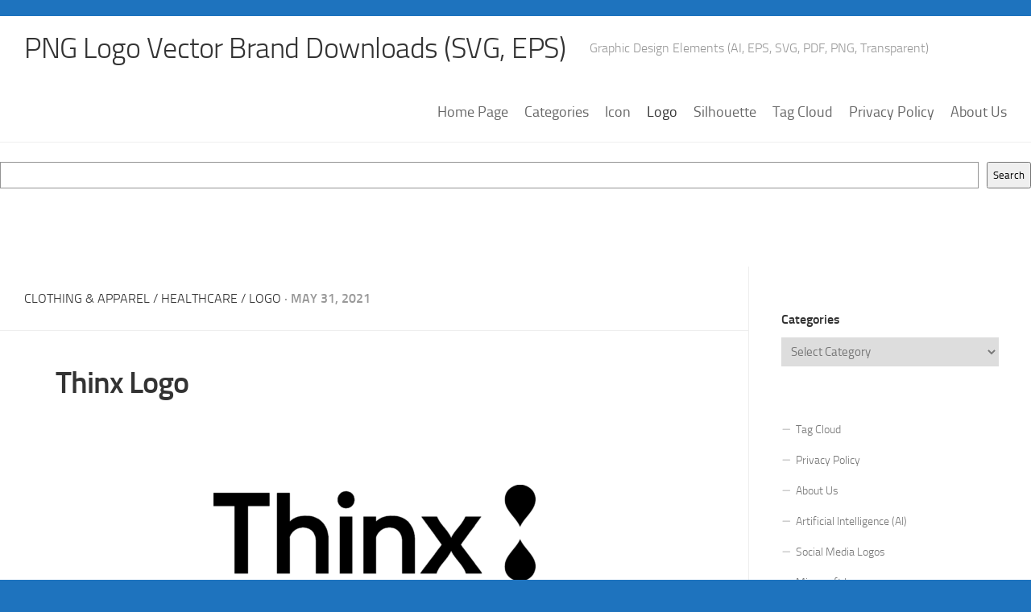

--- FILE ---
content_type: text/html; charset=utf-8
request_url: https://www.google.com/recaptcha/api2/aframe
body_size: 268
content:
<!DOCTYPE HTML><html><head><meta http-equiv="content-type" content="text/html; charset=UTF-8"></head><body><script nonce="zIUAFYGeRxdu5GzJa4z66w">/** Anti-fraud and anti-abuse applications only. See google.com/recaptcha */ try{var clients={'sodar':'https://pagead2.googlesyndication.com/pagead/sodar?'};window.addEventListener("message",function(a){try{if(a.source===window.parent){var b=JSON.parse(a.data);var c=clients[b['id']];if(c){var d=document.createElement('img');d.src=c+b['params']+'&rc='+(localStorage.getItem("rc::a")?sessionStorage.getItem("rc::b"):"");window.document.body.appendChild(d);sessionStorage.setItem("rc::e",parseInt(sessionStorage.getItem("rc::e")||0)+1);localStorage.setItem("rc::h",'1769106080190');}}}catch(b){}});window.parent.postMessage("_grecaptcha_ready", "*");}catch(b){}</script></body></html>

--- FILE ---
content_type: image/svg+xml
request_url: https://www.freelogovectors.net/svg09/thinx-logo-freelogovectors.net_.svg
body_size: 2998
content:
<svg id="Layer_1" data-name="Layer 1" xmlns="http://www.w3.org/2000/svg" width="190.82" height="57.32" viewBox="0 0 190.82 57.32"><defs><style>.cls-1{fill:none;}</style></defs><title>thinx-logo-freelogovectors.net_</title><path d="M42.2,124c0-.2,0-.4,0-.59V76.79c0-.64,0-.64.62-.64h6.61c.44,0,.41,0,.41.42V93.1c.2,0,.25-.17.34-.25.27-.21.43-.57.82-.64.06,0,.11-.11.17-.17a5,5,0,0,1,1.26-.82,5.26,5.26,0,0,0,.67-.34c.27-.17.58-.17.86-.32a4.33,4.33,0,0,1,1.17-.38A4.33,4.33,0,0,0,56,90c.37-.19.74-.08,1.09-.15a21.21,21.21,0,0,1,3.82-.1,4,4,0,0,1,1.15.14c.32.09.64,0,.92.16s.77.2,1.16.32c.12,0,.18.14.3.19a10.06,10.06,0,0,1,1.18.48c.36.19.72.38,1.1.55a3.07,3.07,0,0,1,.59.4,13.41,13.41,0,0,1,1.9,1.71,3.49,3.49,0,0,1,.43.43,6.14,6.14,0,0,1,.93,1.39s0,.06,0,.08c.55.55.68,1.34,1.12,2,.12.17,0,.44.2.57,0,.46.33.87.3,1.35,0,.21.24.34.18.58a.6.6,0,0,0,.14.59c0,.06,0,.19,0,.29s-.06.5.14.73c.07.08,0,.27,0,.41v20.36c0,.52,0,1,0,1.57H65.32c0-.18,0-.37,0-.55q0-9.56,0-19.12c0-.14.06-.32,0-.41-.24-.32-.12-.68-.16-1,0-.1,0-.21,0-.28s-.11-.25-.12-.39a.52.52,0,0,0,0-.25c-.19-.35-.27-.76-.49-1.11s-.36-1.16-.93-1.5c0,0,0,0,0,0-.07-.45-.52-.61-.76-.94a.41.41,0,0,0-.24-.2c-.3-.07-.49-.32-.74-.46a2.93,2.93,0,0,0-.85-.42,1.86,1.86,0,0,1-.64-.21,2.87,2.87,0,0,0-.71-.25c-.32-.12-.72.05-1-.2-.6.08-1.22-.17-1.81.15a1,1,0,0,1-.59,0c-.23,0-.32.24-.53.18s-.56.25-.87.19c0,0,0,0-.06.05-.18.09-.35.19-.53.27a4.72,4.72,0,0,0-.81.41,4.63,4.63,0,0,0-1,.83.25.25,0,0,1-.11.12c-.62.24-.8.9-1.27,1.28,0,.25-.26.31-.34.51s-.3.63-.46.94a1.68,1.68,0,0,0-.23.86c0,7,0,14,0,21,0,.17,0,.34,0,.51Z" transform="translate(-4.59 -71.34)"/><path d="M93.46,124c0-.18,0-.37,0-.55V90.81c0-.71-.08-.6.61-.6h6.4c.5,0,.46,0,.46.45v2c0,.13,0,.27,0,.39.16.06.18-.07.22-.13a6.15,6.15,0,0,1,1.16-.93,2.9,2.9,0,0,1,1.05-.62c.21,0,.32-.32.56-.39,0,0,.09-.11.16-.1s.33-.1.49-.16c.36-.13.75-.23,1.09-.39s.68,0,1-.28c.07-.08.31,0,.4,0,.35-.24.74-.09,1.1-.16a23.32,23.32,0,0,1,3.34-.12c.61,0,1.19.21,1.8.13.26.27.69,0,.94.32h0a3.88,3.88,0,0,1,1.2.32,2.86,2.86,0,0,1,.8.35c.13.08.29,0,.44.08a5.94,5.94,0,0,0,1.46.8l0,0c.21.37.65.46.92.77a2,2,0,0,0,.58.43,2.06,2.06,0,0,1,.68.75c.08.11.13.28.24.36.29.22.41.56.65.81a5.37,5.37,0,0,1,.53.84,5.77,5.77,0,0,1,.54.93,2.76,2.76,0,0,1,.46,1.09c.27.16.05.53.31.69,0,.27.21.47.2.74s.24.33.18.57a.53.53,0,0,0,.13.55s0,.19,0,.29,0,.39.14.55,0,.19,0,.29v.8c0,.14,0,.28.11.4s.06.24.06.36v20.48c0,.18,0,.37,0,.55h-7.59c0-.18,0-.37,0-.55q0-9.81,0-19.63c0-.45-.28-.85-.19-1.3a.1.1,0,0,0,0-.07c-.15-.1-.11-.25-.12-.39a.69.69,0,0,0,0-.25c-.19-.36-.29-.75-.48-1.11a6.38,6.38,0,0,0-.83-1.34,7.2,7.2,0,0,0-2.08-1.76,5.19,5.19,0,0,0-.86-.41c-.28-.08-.54-.28-.86-.2-.26-.25-.58-.14-.88-.16-.07,0-.17,0-.2,0-.15-.2-.36-.15-.54-.14a4.44,4.44,0,0,0-1.57.15c-.3.13-.72-.06-1,.19-.28-.09-.5.13-.74.18s-.13.18-.28.16-.46.18-.7.27a4.17,4.17,0,0,0-.6.4,3.78,3.78,0,0,0-.87.61,10.7,10.7,0,0,0-1.34,1.43,8.29,8.29,0,0,0-.56.89c-.08.15-.15.32-.24.47a2.92,2.92,0,0,0-.43,1.52c0,6.84,0,13.68,0,20.52,0,.18,0,.37,0,.55Z" transform="translate(-4.59 -71.34)"/><path d="M4.68,76.15H37.3c.61,0,.54-.07.54.55v6.94c0,.3,0,.3-.32.31H25.45c-.37,0-.37,0-.38.38v39.1c0,.19,0,.39,0,.59H17.13c0-.2,0-.4,0-.59V84.71c0-.12,0-.25,0-.38,0-.37,0-.37-.37-.38H5.1a1,1,0,0,0-.42,0Z" transform="translate(-4.59 -71.34)"/><path d="M127.24,124c-.06-.26.2-.42.21-.66.39-.23.51-.68.78-1a3.37,3.37,0,0,0,.72-1,.12.12,0,0,1,.06-.06,3.89,3.89,0,0,0,.81-1c.21-.31.57-.52.66-.92,0-.07.1-.13.16-.18s.36-.23.35-.48c0,0,0-.05,0-.06.39-.25.48-.75.85-1,.17-.13.12-.39.32-.51a.53.53,0,0,0,.32-.45.06.06,0,0,1,0,0,3.69,3.69,0,0,0,.68-.84c.18-.23.43-.38.54-.69s.45-.36.49-.68c0,0,0,0,0,0,.4-.24.49-.75.85-1,.18-.13.12-.39.32-.5a.54.54,0,0,0,.34-.49s0,0,.05-.06a5.27,5.27,0,0,0,.7-.93,3.42,3.42,0,0,0,.71-1c0-.09.12-.1.17-.17s.35-.27.36-.53c0-.05.09-.09.14-.14s.38-.25.38-.52c.36-.22.46-.64.75-.92s.38-.64.7-.87c.11-.07.09-.26,0-.36s-.1-.34-.21-.43a2.55,2.55,0,0,1-.67-.88c-.18-.37-.59-.55-.67-1,0-.06-.09-.1-.14-.15a3.26,3.26,0,0,1-.69-1s0-.06,0-.07c-.38-.25-.5-.69-.8-1a4,4,0,0,1-.51-.78s0-.08-.06-.11c-.34-.28-.44-.77-.82-1,0-.3-.37-.44-.43-.73,0,0,0-.07,0-.08-.39-.18-.48-.61-.76-.89a4.21,4.21,0,0,1-.57-.85s0-.1-.05-.12c-.39-.23-.47-.72-.82-1-.19-.14-.17-.4-.36-.54a.58.58,0,0,1-.33-.49c-.32-.19-.33-.62-.66-.81s-.16-.39-.34-.53-.37-.26-.36-.52c-.32-.18-.31-.61-.63-.78s-.19-.41-.37-.57-.37-.26-.36-.52c-.31-.18-.33-.58-.62-.79s-.28-.51-.53-.71,0-.27.15-.28h8.36c.64,0,.71,0,.94.62a16.19,16.19,0,0,1,.71,1.52c.43.33.45,1,.91,1.26.06.3.37.44.45.74s.3.28.41.45a12.24,12.24,0,0,1,.79,1.1c.09.17.29.28.41.44s.43.31.46.62c0,.08.15.14.22.23s.43.3.45.61c0,.08.11.11.17.17.19.23.48.37.52.71,0,0,.1.06.13.11s.33.26.38.51.25.33.37.52a7.55,7.55,0,0,0,.52.78,5.79,5.79,0,0,1,.75,1.3,4,4,0,0,1,.38.87.47.47,0,0,0,.32-.47.83.83,0,0,1,.23-.51,3.81,3.81,0,0,0,.47-.8c.09-.2.34-.29.35-.55.4-.39.58-1,1-1.32.17-.15.16-.39.35-.53a.64.64,0,0,0,.34-.49s.1-.09.14-.14c.19-.24.52-.38.55-.74,0,0,0,0,0,0a10.22,10.22,0,0,0,1.13-1.32,6.58,6.58,0,0,1,.82-.94c0-.31.32-.42.44-.65s.28-.43.38-.66a.88.88,0,0,1,.12-.21,2.75,2.75,0,0,0,.48-.64,17.49,17.49,0,0,0,1.13-2.14c0-.11.18-.17.17-.32s.08-.11.15-.11h8.74c.14,0,.34-.09.42.09s-.1.32-.21.39-.25.41-.42.59-.41.27-.38.56c-.31.18-.32.6-.63.78s-.19.4-.37.56-.38.26-.37.52c-.3.19-.38.54-.6.8a5.18,5.18,0,0,0-.73,1c-.1.21-.28.38-.4.59a3.66,3.66,0,0,1-.54.69c-.26.28-.39.65-.69.89,0,.42-.56.52-.59.94,0,0-.06,0-.1.08a8.08,8.08,0,0,0-.78,1,1.79,1.79,0,0,0-.48.75s0,.06,0,.07c-.38.24-.5.69-.8,1a3.92,3.92,0,0,0-.52.78s0,.09,0,.11c-.37.24-.5.68-.8,1a3.68,3.68,0,0,0-.51.77s0,.09-.06.11c-.37.25-.5.69-.8,1a2.45,2.45,0,0,0-.52.81.51.51,0,0,1-.23.29c-.2.12-.18.38-.34.52s0,.1,0,.14a5.19,5.19,0,0,1,.92,1.3.58.58,0,0,0,.17.18c.14.13.32.23.32.47,0,0,0,.06.08.09.36.24.48.69.81,1,.17.13.12.38.32.5s.33.22.32.45a.08.08,0,0,0,0,.07c.4.25.49.75.86,1,.17.13.11.39.32.51a.51.51,0,0,1,.32.44.08.08,0,0,0,0,.07c.39.24.47.73.82,1,.18.14.16.4.35.53s.34.25.33.49c0,0,0,0,0,0,.39.23.47.72.82,1,.18.14.16.4.35.53s.34.25.34.49c0,0,0,0,.06.06a3.41,3.41,0,0,1,.81,1.18l.09.09a4.44,4.44,0,0,1,.72.91c.22.33.59.55.68,1a.13.13,0,0,0,.06.07,3.52,3.52,0,0,1,.81,1c.22.32.61.54.68,1,0,0,0,0,0,0,.4.28.52.79.9,1.08V124h-9.47c0-.22-.21-.41-.18-.66-.25-.12-.09-.38-.21-.56s-.3-.61-.45-.91a4,4,0,0,0-.45-.81c-.3-.35-.43-.78-.71-1.14a4.45,4.45,0,0,1-.61-.86c-.1-.23-.42-.32-.42-.63a3.64,3.64,0,0,1-.81-.94c-.17-.28-.53-.41-.56-.78-.43-.27-.59-.77-1-1.09s-.45-.77-.84-1l0,0c-.05-.42-.47-.6-.65-1a3,3,0,0,0-.49-.73,2.44,2.44,0,0,1-.38-.55,3.14,3.14,0,0,0-.46-.79.78.78,0,0,1-.23-.5.52.52,0,0,0-.3-.49c-.09.08,0,.2-.09.28a7.79,7.79,0,0,0-.5,1,10.72,10.72,0,0,1-.7,1.1,6.27,6.27,0,0,0-.42.63,4.54,4.54,0,0,1-.78,1.11c-.07.07-.22.14-.23.22-.06.43-.47.6-.65,1s-.65.62-.87,1-.46.5-.65.81-.54.59-.75.93-.3.35-.43.54a3,3,0,0,1-.41.6,1.64,1.64,0,0,0-.47.67c-.08.27-.31.44-.43.69-.23.51-.51,1-.76,1.52a3.19,3.19,0,0,0-.43,1.38Z" transform="translate(-4.59 -71.34)"/><path d="M79.39,124c0-.18,0-.37,0-.55V90.76c0-.63-.07-.55.54-.55h6.6c.32,0,.32,0,.33.34v32.92c0,.18,0,.37,0,.55Z" transform="translate(-4.59 -71.34)"/><path d="M83.48,75.13c0,.07,0,.15.09.16a3,3,0,0,0,.42,0,2.6,2.6,0,0,1,1,.29c.21.08.46,0,.65.22,0,0,.12,0,.15,0,.35.34.78.56,1.11.94a6.66,6.66,0,0,1,.8,1.23,8.12,8.12,0,0,1,.32,1.17,4.68,4.68,0,0,1,.13,1.43c0,.17.06.34-.12.47s0,.13,0,.2a3.55,3.55,0,0,1-.7,1.81,7.72,7.72,0,0,1-.74.87,4.26,4.26,0,0,1-1.22.81,2.75,2.75,0,0,1-1.59.36.36.36,0,0,0-.31.08.54.54,0,0,1-.64,0,.58.58,0,0,0-.39-.09,3,3,0,0,1-1.46-.4c-.12,0-.27-.14-.4-.19-.41-.16-.62-.54-.93-.81a5.78,5.78,0,0,1-1-1.36c-.1-.16,0-.32-.11-.49a2.1,2.1,0,0,1-.28-1q0-.66,0-1.32a2,2,0,0,1,.31-1.11c.08-.16,0-.33.13-.51a6.49,6.49,0,0,1,1.16-1.49s.06,0,.07,0a2.86,2.86,0,0,1,1.24-.84,2.93,2.93,0,0,1,1.53-.33c.14,0,.3,0,.32-.17Z" transform="translate(-4.59 -71.34)"/><rect class="cls-1" y="3.7" width="158.98" height="48.85"/><rect class="cls-1" y="3.7" width="158.98" height="48.85"/><path d="M177.84,123.18a8.72,8.72,0,0,0,2.43,3.24,9.62,9.62,0,0,0,1.36.89,6.72,6.72,0,0,0,1.46.69,7,7,0,0,0,1.57.42,10,10,0,0,0,1.62.17,9.35,9.35,0,0,0,1.62-.17,6.46,6.46,0,0,0,1.58-.42,7.17,7.17,0,0,0,1.49-.69,8.26,8.26,0,0,0,1.32-.89,7.85,7.85,0,0,0,2.43-3.24,9.07,9.07,0,0,0,.6-4.77c-.34-3.07-2.6-5.84-4.82-8.57a26.11,26.11,0,0,1-4.18-6.26v0a24.31,24.31,0,0,1-4.17,6.26c-2.18,2.73-4.44,5.5-4.78,8.57a9.64,9.64,0,0,0,.47,4.81Zm17.44-41.67c-.34,3.06-2.6,5.88-4.78,8.56a24.49,24.49,0,0,0-4.18,6.27v0a26.2,26.2,0,0,0-4.17-6.27c-2.18-2.68-4.44-5.5-4.78-8.56a9.1,9.1,0,0,1,.56-4.78,8.21,8.21,0,0,1,2.43-3.24,7.6,7.6,0,0,1,1.36-.89,6.37,6.37,0,0,1,1.45-.68,7,7,0,0,1,1.58-.43,11,11,0,0,1,1.62-.13,11.17,11.17,0,0,1,1.62.13,7,7,0,0,1,1.57.43,7.4,7.4,0,0,1,1.5.68,9.54,9.54,0,0,1,1.32.89,8.31,8.31,0,0,1,2.43,3.24A9.07,9.07,0,0,1,195.28,81.51Z" transform="translate(-4.59 -71.34)"/><rect class="cls-1" x="172.51" width="18.21" height="57.32"/></svg>